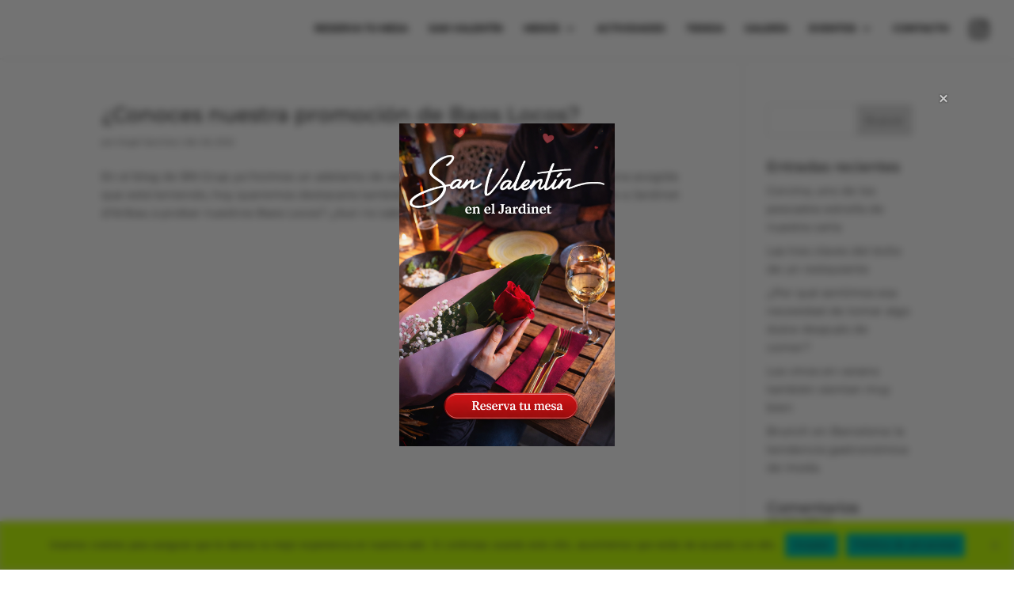

--- FILE ---
content_type: text/html; charset=UTF-8
request_url: https://www.jardinetaribau.com/wp-admin/admin-ajax.php?&action=dm_device_id
body_size: -89
content:
697a5b1e-e125-d7f0-9b6b-1f652d4b9c9f